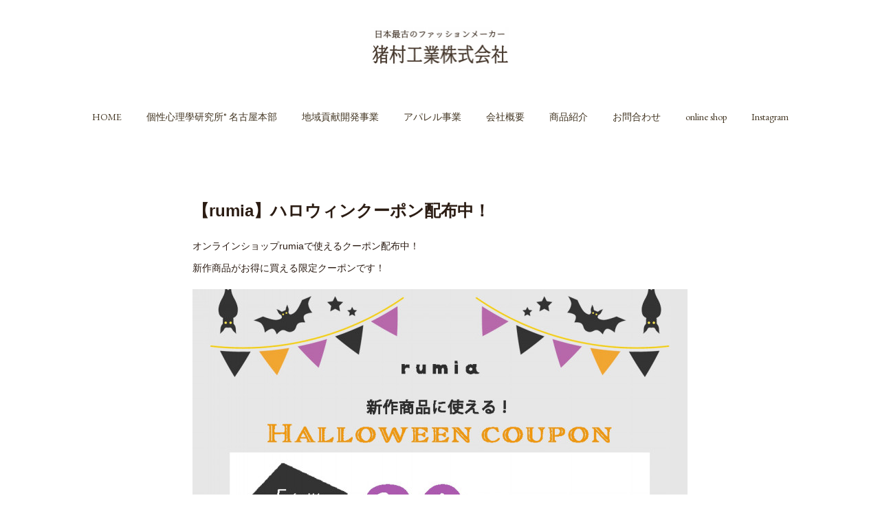

--- FILE ---
content_type: text/html; charset=utf-8
request_url: https://rumia.amebaownd.com/posts/38431841/
body_size: 12462
content:
<!doctype html>

            <html lang="ja" data-reactroot=""><head><meta charSet="UTF-8"/><meta http-equiv="X-UA-Compatible" content="IE=edge"/><meta name="viewport" content="width=device-width,user-scalable=no,initial-scale=1.0,minimum-scale=1.0,maximum-scale=1.0"/><title data-react-helmet="true">【rumia】ハロウィンクーポン配布中！ | 日本最古のファッションメーカー   猪村工業株式会社</title><link data-react-helmet="true" rel="canonical" href="https://rumia.amebaownd.com/posts/38431841/"/><meta name="description" content="オンラインショップrumiaで使えるクーポン配布中！新作商品がお得に買える限定クーポンです！"/><meta name="google-site-verification" content="u8qrhlG3HFZgg0ZKDDphKItISbPzOKqDubVG001fpf8"/><meta property="fb:app_id" content="522776621188656"/><meta property="og:url" content="https://rumia.amebaownd.com/posts/38431841"/><meta property="og:type" content="article"/><meta property="og:title" content="【rumia】ハロウィンクーポン配布中！"/><meta property="og:description" content="オンラインショップrumiaで使えるクーポン配布中！新作商品がお得に買える限定クーポンです！"/><meta property="og:image" content="https://cdn.amebaowndme.com/madrid-prd/madrid-web/images/sites/995128/ead5a7455c12dbe681ed38bea67f26c4_ccf537a5a7ab6924808999ee0fd59aa2.jpg"/><meta property="og:site_name" content="日本最古のファッションメーカー   猪村工業株式会社"/><meta property="og:locale" content="ja_JP"/><meta name="twitter:card" content="summary_large_image"/><meta name="twitter:site" content="@amebaownd"/><meta name="twitter:title" content="【rumia】ハロウィンクーポン配布中！ | 日本最古のファッションメーカー   猪村工業株式会社"/><meta name="twitter:description" content="オンラインショップrumiaで使えるクーポン配布中！新作商品がお得に買える限定クーポンです！"/><meta name="twitter:image" content="https://cdn.amebaowndme.com/madrid-prd/madrid-web/images/sites/995128/ead5a7455c12dbe681ed38bea67f26c4_ccf537a5a7ab6924808999ee0fd59aa2.jpg"/><meta name="twitter:app:id:iphone" content="911640835"/><meta name="twitter:app:url:iphone" content="amebaownd://public/sites/995128/posts/38431841"/><meta name="twitter:app:id:googleplay" content="jp.co.cyberagent.madrid"/><meta name="twitter:app:url:googleplay" content="amebaownd://public/sites/995128/posts/38431841"/><meta name="twitter:app:country" content="US"/><link rel="amphtml" href="https://amp.amebaownd.com/posts/38431841"/><link rel="alternate" type="application/rss+xml" title="日本最古のファッションメーカー   猪村工業株式会社" href="https://rumia.amebaownd.com/rss.xml"/><link rel="alternate" type="application/atom+xml" title="日本最古のファッションメーカー   猪村工業株式会社" href="https://rumia.amebaownd.com/atom.xml"/><link rel="sitemap" type="application/xml" title="Sitemap" href="/sitemap.xml"/><link href="https://static.amebaowndme.com/madrid-frontend/css/user.min-a66be375c.css" rel="stylesheet" type="text/css"/><link href="https://static.amebaowndme.com/madrid-frontend/css/belle/index.min-a66be375c.css" rel="stylesheet" type="text/css"/><link rel="icon" href="https://cdn.amebaowndme.com/madrid-prd/madrid-web/images/sites/995128/c6547082ecda8c7c4e1cbfb2253390d8_6f5b9fbac94ca84d60d5e3666acff2fa.png?width=32&amp;height=32"/><link rel="apple-touch-icon" href="https://cdn.amebaowndme.com/madrid-prd/madrid-web/images/sites/995128/c6547082ecda8c7c4e1cbfb2253390d8_6f5b9fbac94ca84d60d5e3666acff2fa.png?width=180&amp;height=180"/><style id="site-colors" charSet="UTF-8">.u-nav-clr {
  color: #423522;
}
.u-nav-bdr-clr {
  border-color: #423522;
}
.u-nav-bg-clr {
  background-color: #36260c;
}
.u-nav-bg-bdr-clr {
  border-color: #36260c;
}
.u-site-clr {
  color: ;
}
.u-base-bg-clr {
  background-color: #ffffff;
}
.u-btn-clr {
  color: #422e20;
}
.u-btn-clr:hover,
.u-btn-clr--active {
  color: rgba(66,46,32, 0.7);
}
.u-btn-clr--disabled,
.u-btn-clr:disabled {
  color: rgba(66,46,32, 0.5);
}
.u-btn-bdr-clr {
  border-color: #3b2b1a;
}
.u-btn-bdr-clr:hover,
.u-btn-bdr-clr--active {
  border-color: rgba(59,43,26, 0.7);
}
.u-btn-bdr-clr--disabled,
.u-btn-bdr-clr:disabled {
  border-color: rgba(59,43,26, 0.5);
}
.u-btn-bg-clr {
  background-color: #3b2b1a;
}
.u-btn-bg-clr:hover,
.u-btn-bg-clr--active {
  background-color: rgba(59,43,26, 0.7);
}
.u-btn-bg-clr--disabled,
.u-btn-bg-clr:disabled {
  background-color: rgba(59,43,26, 0.5);
}
.u-txt-clr {
  color: #2b1c13;
}
.u-txt-clr--lv1 {
  color: rgba(43,28,19, 0.7);
}
.u-txt-clr--lv2 {
  color: rgba(43,28,19, 0.5);
}
.u-txt-clr--lv3 {
  color: rgba(43,28,19, 0.3);
}
.u-txt-bg-clr {
  background-color: #e9e8e7;
}
.u-lnk-clr,
.u-clr-area a {
  color: #b38d19;
}
.u-lnk-clr:visited,
.u-clr-area a:visited {
  color: rgba(179,141,25, 0.7);
}
.u-lnk-clr:hover,
.u-clr-area a:hover {
  color: rgba(179,141,25, 0.5);
}
.u-ttl-blk-clr {
  color: #111111;
}
.u-ttl-blk-bdr-clr {
  border-color: #111111;
}
.u-ttl-blk-bdr-clr--lv1 {
  border-color: #cfcfcf;
}
.u-bdr-clr {
  border-color: #e6e6e6;
}
.u-acnt-bdr-clr {
  border-color: #b38d19;
}
.u-acnt-bg-clr {
  background-color: #b38d19;
}
body {
  background-color: #ffffff;
}
blockquote {
  color: rgba(43,28,19, 0.7);
  border-left-color: #e6e6e6;
};</style><style id="user-css" charSet="UTF-8">/**
* @media all
* 全体に適用したいCSSを記述してください。
*/

.blog-article__header {
display: none;
}
.page__main--blog-detail
.blog-article__content {
padding-left: 0;
};</style><style media="screen and (max-width: 800px)" id="user-sp-css" charSet="UTF-8">/**
* @media all
* 全体に適用したいCSSを記述してください。
*/

.blog-article__header {
display: none;
}
.page__main--blog-detail
.blog-article__content {
padding-left: 0;
};</style><script>
              (function(i,s,o,g,r,a,m){i['GoogleAnalyticsObject']=r;i[r]=i[r]||function(){
              (i[r].q=i[r].q||[]).push(arguments)},i[r].l=1*new Date();a=s.createElement(o),
              m=s.getElementsByTagName(o)[0];a.async=1;a.src=g;m.parentNode.insertBefore(a,m)
              })(window,document,'script','//www.google-analytics.com/analytics.js','ga');
            </script></head><body id="mdrd-a66be375c" class="u-txt-clr u-base-bg-clr theme-belle plan-premium hide-owndbar "><noscript><iframe src="//www.googletagmanager.com/ns.html?id=GTM-PXK9MM" height="0" width="0" style="display:none;visibility:hidden"></iframe></noscript><script>
            (function(w,d,s,l,i){w[l]=w[l]||[];w[l].push({'gtm.start':
            new Date().getTime(),event:'gtm.js'});var f=d.getElementsByTagName(s)[0],
            j=d.createElement(s),dl=l!='dataLayer'?'&l='+l:'';j.async=true;j.src=
            '//www.googletagmanager.com/gtm.js?id='+i+dl;f.parentNode.insertBefore(j,f);
            })(window,document, 'script', 'dataLayer', 'GTM-PXK9MM');
            </script><div id="content"><div class="page " data-reactroot=""><div class="page__outer"><div class="page__inner u-base-bg-clr"><header class="page__header header"><div class="header__inner u-nav-bg-bdr-clr"><div class="site-icon"><div><img alt=""/></div></div><nav role="navigation" class="header__nav global-nav js-nav-overflow-criterion "><ul class="global-nav__list u-base-bg-clr u-nav-bg-bdr-clr "><li role="button" class="global-nav__item u-nav-bg-bdr-clr js-nav-item "><a target="" class="u-nav-clr u-font u-nav-bdr-clr" href="/">HOME</a></li><li role="button" class="global-nav__item u-nav-bg-bdr-clr js-nav-item "><a target="" class="u-nav-clr u-font u-nav-bdr-clr" href="/pages/4029566/page_202007071247">個性心理學研究所® 名古屋本部</a></li><li role="button" class="global-nav__item u-nav-bg-bdr-clr js-nav-item "><a target="" class="u-nav-clr u-font u-nav-bdr-clr" href="/pages/4449391/page_202012090909">地域貢献開発事業</a></li><li role="button" class="global-nav__item u-nav-bg-bdr-clr js-nav-item "><a target="" class="u-nav-clr u-font u-nav-bdr-clr" href="/pages/3972051/blog">アパレル事業</a></li><li role="button" class="global-nav__item u-nav-bg-bdr-clr js-nav-item "><a target="" class="u-nav-clr u-font u-nav-bdr-clr" href="/pages/3972050/page_201602191746">会社概要</a></li><li role="button" class="global-nav__item u-nav-bg-bdr-clr js-nav-item "><a target="" class="u-nav-clr u-font u-nav-bdr-clr" href="/pages/4729935/page_202103090908">商品紹介</a></li><li role="button" class="global-nav__item u-nav-bg-bdr-clr js-nav-item "><a target="" class="u-nav-clr u-font u-nav-bdr-clr" href="/pages/4100717/page_202007311240">お問合わせ</a></li><li role="button" class="global-nav__item u-nav-bg-bdr-clr js-nav-item "><a href="https://rum995128.owndshop.com/" target="_blank" class="u-nav-clr u-font u-nav-bdr-clr">online shop</a></li><li role="button" class="global-nav__item u-nav-bg-bdr-clr js-nav-item "><a target="" class="u-nav-clr u-font u-nav-bdr-clr" href="/pages/4941233/instagram">Instagram</a></li></ul></nav><button class="header__icon icon icon--menu2 u-nav-clr"></button></div></header><div><div class="page__main--outer"><div role="main" class="page__main page__main--blog-detail"><div class="section"><div class="blog-article-outer"><article class="blog-article"><div class="blog-article__inner"><div class="blog-article__header"><time class="blog-article__date u-txt-clr u-txt-clr--lv2" dateTime="2022-10-28T06:10:48Z">2022.10.28 06:10</time></div><div class="blog-article__content"><div class="blog-article__title blog-title"><h1 class="blog-title__text u-txt-clr">【rumia】ハロウィンクーポン配布中！</h1></div><div class="blog-article__body blog-body"><div class="blog-body__item"><div class="blog-body__text u-txt-clr u-clr-area" data-block-type="text"><p>オンラインショップrumiaで使えるクーポン配布中！</p><p>新作商品がお得に買える限定クーポンです！</p></div></div><div class="blog-body__item"><div class="img img__item--left img__item--fit"><div><img alt=""/></div></div></div><div class="blog-body__item"><div class="img img__item--left img__item--fit"><div><img alt=""/></div></div></div><div class="blog-body__item"><div class="blog-body__text u-txt-clr u-clr-area" data-block-type="text"><p data-placeholder=""><span style="font-size: 16px; letter-spacing: 0.2px;">20％OFFは先着5名様のみ！</span><span style="font-size: 16px; letter-spacing: 0.2px;">10月29日 0：00スタート！</span><br></p><p>10％OFFクーポンは新作1点のご注文でもお使いいただけます。</p><p>ご注文の際にクーポンコードを入力してお使いください♪<br></p><p><br></p><p>※対象商品はショップをご確認ください。</p><p>※システムの都合上、対象外商品でも決済が出来てしまいます。対象外商品のみクーポンを利用してご購入いただいた場合はキャンセルとさせていただきますのでよくお確かめの上ご購入手続きをお願いいたします。</p></div></div></div></div><div class="blog-article__footer"><div class="bloginfo"><div class="bloginfo__category bloginfo-category"><ul class="bloginfo-category__list bloginfo-category-list"><li class="bloginfo-category-list__item"><a class="u-txt-clr u-txt-clr--lv2" href="/posts/categories/3155902">INFO<!-- -->(<!-- -->94<!-- -->)</a></li></ul></div></div><div class="reblog-btn-outer"><div class="reblog-btn-body"><button class="reblog-btn"><span class="reblog-btn__inner"><span class="icon icon--reblog2"></span></span></button></div></div></div></div><div class="complementary-outer complementary-outer--slot2"><div class="complementary complementary--button "><div class="block-type--button"><div class="btn btn--center"><a target="_self" class="btn__item u-btn-bdr-clr u-btn-clr u-font btn__item--m" href="https://rumia.amebaownd.com/pages/4100717/page_202007311240">お問合わせ</a></div></div></div><div class="complementary complementary--shareButton "><div class="block-type--shareButton"><div class="share share--circle share--circle-5"><button class="share__btn--facebook share__btn share__btn--circle"><span aria-hidden="true" class="icon--facebook icon"></span></button><button class="share__btn--twitter share__btn share__btn--circle"><span aria-hidden="true" class="icon--twitter icon"></span></button><button class="share__btn--hatenabookmark share__btn share__btn--circle"><span aria-hidden="true" class="icon--hatenabookmark icon"></span></button><button class="share__btn--pocket share__btn share__btn--circle"><span aria-hidden="true" class="icon--pocket icon"></span></button><button class="share__btn--googleplus share__btn share__btn--circle"><span aria-hidden="true" class="icon--googleplus icon"></span></button></div></div></div><div class="complementary complementary--relatedPosts "><div class="block-type--relatedPosts"></div></div><div class="complementary complementary--postPrevNext "><div class="block-type--postPrevNext"><div class="pager pager--type1"><ul class="pager__list"><li class="pager__item pager__item--prev "><a class="pager__item-inner u-bdr-clr" href="/posts/38518267"><time class="pager__date u-txt-clr" dateTime="2022-11-02T05:34:01Z">2022.11.02 05:34</time><div><span class="pager__description u-txt-clr">休業のお知らせ</span></div><span aria-hidden="true" class="pager__icon icon icon--disclosure-l4  u-txt-clr"></span></a></li><li class="pager__item pager__item--next pager__item--bg"><a class="pager__item-inner " style="background-image:url(https://cdn.amebaowndme.com/madrid-prd/madrid-web/images/sites/995128/1420492b5fc7d3498fddaadcd7d13517_4efa9d1dbf715ad732df4be8b4e664e9.jpg?width=400)" href="/posts/38213191"><time class="pager__date " dateTime="2022-10-17T04:22:24Z">2022.10.17 04:22</time><div><span class="pager__description ">2023年1月始まりカレンダー販売開始しました！</span></div><span aria-hidden="true" class="pager__icon icon icon--disclosure-r4 "></span></a></li></ul></div></div></div></div><div class="blog-article__comment"><div class="comment-list js-comment-list" style="display:none"><div><p class="comment-count u-txt-clr u-txt-clr--lv2"><span>0</span>コメント</p><ul><li class="comment-list__item comment-item js-comment-form"><div class="comment-item__body"><form class="comment-item__form u-bdr-clr "><div class="comment-item__form-head"><textarea type="text" id="post-comment" maxLength="1100" placeholder="コメントする..." class="comment-item__input"></textarea></div><div class="comment-item__form-foot"><p class="comment-item__count-outer"><span class="comment-item__count ">1000</span> / 1000</p><button type="submit" disabled="" class="comment-item__submit">投稿</button></div></form></div></li></ul></div></div></div><div class="pswp" tabindex="-1" role="dialog" aria-hidden="true"><div class="pswp__bg"></div><div class="pswp__scroll-wrap"><div class="pswp__container"><div class="pswp__item"></div><div class="pswp__item"></div><div class="pswp__item"></div></div><div class="pswp__ui pswp__ui--hidden"><div class="pswp__top-bar"><div class="pswp__counter"></div><button class="pswp__button pswp__button--close" title="Close (Esc)"></button><button class="pswp__button pswp__button--share" title="Share"></button><button class="pswp__button pswp__button--fs" title="Toggle fullscreen"></button><button class="pswp__button pswp__button--zoom" title="Zoom in/out"></button><div class="pswp__preloader"><div class="pswp__preloader__icn"><div class="pswp__preloader__cut"><div class="pswp__preloader__donut"></div></div></div></div></div><div class="pswp__share-modal pswp__share-modal--hidden pswp__single-tap"><div class="pswp__share-tooltip"></div></div><div class="pswp__button pswp__button--close pswp__close"><span class="pswp__close__item pswp__close"></span><span class="pswp__close__item pswp__close"></span></div><div class="pswp__bottom-bar"><button class="pswp__button pswp__button--arrow--left js-lightbox-arrow" title="Previous (arrow left)"></button><button class="pswp__button pswp__button--arrow--right js-lightbox-arrow" title="Next (arrow right)"></button></div><div class=""><div class="pswp__caption"><div class="pswp__caption"></div><div class="pswp__caption__link"><a class="js-link"></a></div></div></div></div></div></div></article></div></div></div></div></div><footer role="contentinfo" class="page__footer footer" style="opacity:1 !important;visibility:visible !important;text-indent:0 !important;overflow:visible !important;position:static !important"><div style="opacity:1 !important;visibility:visible !important;text-indent:0 !important;overflow:visible !important;display:block !important;width:auto !important;height:auto !important;transform:none !important"><div class="shop-footer"><a class="shop-footer__link u-txt-clr u-txt-clr--lv2" href="/shops/privacyPolicy"><span style="color:rgba(43,28,19, 0.5) !important">プライバシーポリシー</span></a><a class="shop-footer__link u-txt-clr u-txt-clr--lv2" href="/shops/transactionLaw"><span style="color:rgba(43,28,19, 0.5) !important">特定商取引法に基づく表記</span></a></div></div><div class="footer__inner u-bdr-clr " style="opacity:1 !important;visibility:visible !important;text-indent:0 !important;overflow:visible !important;display:block !important;transform:none !important"><div class="footer__item u-bdr-clr" style="opacity:1 !important;visibility:visible !important;text-indent:0 !important;overflow:visible !important;display:block !important;transform:none !important"><p class="footer__copyright u-font"><small class="u-txt-clr u-txt-clr--lv2 u-font" style="color:rgba(43,28,19, 0.5) !important">Copyright © <!-- -->2025<!-- --> <!-- -->日本最古のファッションメーカー   猪村工業株式会社<!-- -->.</small></p></div></div></footer></div></div><div class="toast"></div></div></div><img src="//sy.ameblo.jp/sync/?org=sy.amebaownd.com" alt="" style="display:none" width="1" height="1"/><script charSet="UTF-8">window.mdrdEnv="prd";</script><script charSet="UTF-8">window.INITIAL_STATE={"authenticate":{"authCheckCompleted":false,"isAuthorized":false},"blogPostReblogs":{},"category":{},"currentSite":{"fetching":false,"status":null,"site":{}},"shopCategory":{},"categories":{},"notifications":{},"page":{},"paginationTitle":{},"postArchives":{},"postComments":{"38431841":{"data":[],"pagination":{"total":0,"offset":0,"limit":0,"cursors":{"after":"","before":""}},"fetching":false},"submitting":false,"postStatus":null},"postDetail":{"postDetail-blogPostId:38431841":{"fetching":false,"loaded":true,"meta":{"code":200},"data":{"id":"38431841","userId":"1185711","siteId":"995128","status":"publish","title":"【rumia】ハロウィンクーポン配布中！","contents":[{"type":"text","format":"html","value":"\u003Cp\u003Eオンラインショップrumiaで使えるクーポン配布中！\u003C\u002Fp\u003E\u003Cp\u003E新作商品がお得に買える限定クーポンです！\u003C\u002Fp\u003E"},{"type":"image","fit":true,"scale":1,"align":"left","url":"https:\u002F\u002Fcdn.amebaowndme.com\u002Fmadrid-prd\u002Fmadrid-web\u002Fimages\u002Fsites\u002F995128\u002Fead5a7455c12dbe681ed38bea67f26c4_ccf537a5a7ab6924808999ee0fd59aa2.jpg","link":"https:\u002F\u002Frum995128.owndshop.com\u002Fblog\u002F2022\u002F10\u002F27\u002F163746","width":1063,"height":1063,"target":"_blank","lightboxIndex":0},{"type":"image","fit":true,"scale":1,"align":"left","url":"https:\u002F\u002Fcdn.amebaowndme.com\u002Fmadrid-prd\u002Fmadrid-web\u002Fimages\u002Fsites\u002F995128\u002F2a84933a148af289fb7d3e234dbf02f6_d191f22b49fc37794550b03110d9cde1.jpg","link":"https:\u002F\u002Frum995128.owndshop.com\u002Fblog\u002F2022\u002F10\u002F27\u002F163746","width":1063,"height":1063,"target":"_blank","lightboxIndex":1},{"type":"text","format":"html","value":"\u003Cp data-placeholder=\"\"\u003E\u003Cspan style=\"font-size: 16px; letter-spacing: 0.2px;\"\u003E20％OFFは先着5名様のみ！\u003C\u002Fspan\u003E\u003Cspan style=\"font-size: 16px; letter-spacing: 0.2px;\"\u003E10月29日 0：00スタート！\u003C\u002Fspan\u003E\u003Cbr\u003E\u003C\u002Fp\u003E\u003Cp\u003E10％OFFクーポンは新作1点のご注文でもお使いいただけます。\u003C\u002Fp\u003E\u003Cp\u003Eご注文の際にクーポンコードを入力してお使いください♪\u003Cbr\u003E\u003C\u002Fp\u003E\u003Cp\u003E\u003Cbr\u003E\u003C\u002Fp\u003E\u003Cp\u003E※対象商品はショップをご確認ください。\u003C\u002Fp\u003E\u003Cp\u003E※システムの都合上、対象外商品でも決済が出来てしまいます。対象外商品のみクーポンを利用してご購入いただいた場合はキャンセルとさせていただきますのでよくお確かめの上ご購入手続きをお願いいたします。\u003C\u002Fp\u003E"}],"urlPath":"","publishedUrl":"https:\u002F\u002Frumia.amebaownd.com\u002Fposts\u002F38431841","ogpDescription":"","ogpImageUrl":"","contentFiltered":"","viewCount":0,"commentCount":0,"reblogCount":0,"prevBlogPost":{"id":"38518267","title":"休業のお知らせ","summary":"誠に勝手ながら、下記期間休業いたします。2022年11月3日（木）～11月6日（日）休業期間中にいただきましたご注文・お問合わせにつきましては7日（月）以降に順次対応させていただきます。何卒、ご理解のほどよろしくお願い申し上げます。猪村工業株式会社","imageUrl":"","publishedAt":"2022-11-02T05:34:01Z"},"nextBlogPost":{"id":"38213191","title":"2023年1月始まりカレンダー販売開始しました！","summary":"お子さんの絵で作る「お絵描きカレンダー（アート加工）」とお子さんの手形足形で作る「手形足形カレンダー」の販売がオンラインショップで始まりました！","imageUrl":"https:\u002F\u002Fcdn.amebaowndme.com\u002Fmadrid-prd\u002Fmadrid-web\u002Fimages\u002Fsites\u002F995128\u002F1420492b5fc7d3498fddaadcd7d13517_4efa9d1dbf715ad732df4be8b4e664e9.jpg","publishedAt":"2022-10-17T04:22:24Z"},"rebloggedPost":false,"blogCategories":[{"id":"3155902","siteId":"995128","label":"INFO","publishedCount":94,"createdAt":"2020-06-16T01:20:25Z","updatedAt":"2025-12-05T02:15:54Z"}],"user":{"id":"1185711","nickname":"さっちゃん","description":"オーダーメイドアパレルで働く30代会社員です。\nオーダーメイドをはじめ、ファッションのことはもちろん、全く関係のない趣味の話、育児の話、日ごろ感じていることなどをつらつら書き連ねているブログをやっています。\n\nファッション以外のネタが半分以上ですが、興味を持っていただければうれしく思います。","official":false,"photoUrl":"https:\u002F\u002Fprofile-api.ameba.jp\u002Fv2\u002Fas\u002Fbfbd14e0581bae5f092509a649a87aa51c6579b7\u002FprofileImage?cat=300","followingCount":2,"createdAt":"2020-06-16T01:18:11Z","updatedAt":"2025-12-05T02:09:57Z"},"updateUser":{"id":"1185711","nickname":"さっちゃん","description":"オーダーメイドアパレルで働く30代会社員です。\nオーダーメイドをはじめ、ファッションのことはもちろん、全く関係のない趣味の話、育児の話、日ごろ感じていることなどをつらつら書き連ねているブログをやっています。\n\nファッション以外のネタが半分以上ですが、興味を持っていただければうれしく思います。","official":false,"photoUrl":"https:\u002F\u002Fprofile-api.ameba.jp\u002Fv2\u002Fas\u002Fbfbd14e0581bae5f092509a649a87aa51c6579b7\u002FprofileImage?cat=300","followingCount":2,"createdAt":"2020-06-16T01:18:11Z","updatedAt":"2025-12-05T02:09:57Z"},"comments":{"pagination":{"total":0,"offset":0,"limit":0,"cursors":{"after":"","before":""}},"data":[]},"publishedAt":"2022-10-28T06:10:48Z","createdAt":"2022-10-28T06:10:48Z","updatedAt":"2022-10-28T06:10:48Z","version":1}}},"postList":{},"shopList":{},"shopItemDetail":{},"pureAd":{},"keywordSearch":{},"proxyFrame":{"loaded":false},"relatedPostList":{},"route":{"route":{"path":"\u002Fposts\u002F:blog_post_id","component":function Connect(props, context) {
        _classCallCheck(this, Connect);

        var _this = _possibleConstructorReturn(this, _Component.call(this, props, context));

        _this.version = version;
        _this.store = props.store || context.store;

        (0, _invariant2["default"])(_this.store, 'Could not find "store" in either the context or ' + ('props of "' + connectDisplayName + '". ') + 'Either wrap the root component in a <Provider>, ' + ('or explicitly pass "store" as a prop to "' + connectDisplayName + '".'));

        var storeState = _this.store.getState();
        _this.state = { storeState: storeState };
        _this.clearCache();
        return _this;
      },"route":{"id":"0","type":"blog_post_detail","idForType":"0","title":"","urlPath":"\u002Fposts\u002F:blog_post_id","isHomePage":false}},"params":{"blog_post_id":"38431841"},"location":{"pathname":"\u002Fposts\u002F38431841","search":"","hash":"","action":"POP","key":"l1w05k","query":{}}},"siteConfig":{"tagline":"IMURAグループは創業明治２９年の老舗アパレルメーカー猪村工業株式会社を中核に３つの会社から成り立ち、「アパレル事業」「地域貢献開発事業」「講演会・人財育成事業」「遊具点検事業」を複合的に行っています。","title":"日本最古のファッションメーカー   猪村工業株式会社","copyright":"","iconUrl":"https:\u002F\u002Fcdn.amebaowndme.com\u002Fmadrid-prd\u002Fmadrid-web\u002Fimages\u002Fsites\u002F995128\u002F905e37d02caa334bf6494515bbdea9ec_7b551281acbda48f59df625cf077e8df.jpg","logoUrl":"https:\u002F\u002Fcdn.amebaowndme.com\u002Fmadrid-prd\u002Fmadrid-web\u002Fimages\u002Fsites\u002F995128\u002F0b441e8a109e90d768158f86f3046402_d31dcc0a5b66d0387ed8a09e5ffd1edf.jpg","coverImageUrl":"https:\u002F\u002Fcdn.amebaowndme.com\u002Fmadrid-prd\u002Fmadrid-web\u002Fimages\u002Fsites\u002F995128\u002F2c52ef684ecd2220400e7511253828df_a8d6ac55d6ac97fbeaff9b7d1fb7e94c.jpg","homePageId":"3972049","siteId":"995128","siteCategoryIds":[371,372],"themeId":"8","theme":"belle","shopId":"rum995128-owndshop-com","openedShop":true,"shop":{"law":{"userType":"2","corporateName":"猪村工業株式会社","firstName":"淡","lastName":"猪村","zipCode":"451-0061","prefecture":"愛知県","address":"名古屋市西区浄心1-8-25","telNo":"052-522-2321","aboutContact":"メールアドレス：yae_euvo@rumia.com\n営業時間 ：平日 9:00~17:30","aboutPrice":"販売価格は、表示された金額（表示価格\u002F消費税込）と致します。","aboutPay":"支払方法：クレジットカードによる決済がご利用頂けます。\r\n支払時期：商品注文確定時でお支払いが確定致します。","aboutService":"在庫のある商品はお支払確認後7日以内に発送いたします。\r\n受注生産品はご注文確定後に改めてご連絡いたします。","aboutReturn":"このショップで取り扱っている商品の多くが受注生産品となっております。\n受注生産品につきましては基本的に返品を受け付けておりませんのでご了承の上、ご注文いただきますようお願い申し上げます。\n\n発送時の品質には万全を期しておりますが、万が一お届け商品が破損･汚損していた場合、\nまたご注文内容と異なっていた場合にはお取替えをいたします。\n商品の配達後一週間以内にメール・TELにて当店までご連絡ください。\nご相談の上、返金・交換などをさせていただきます。\n尚商品はお手数ですが着払いにて当店までご返送ください\n※お客様のご都合による返品・交換は送料お客様負担でお願いいたします。 \n\nなお、下記の場合 返品・交換はお受けすることが出来ませんので、\nあらかじめご了承いただきますようお願い申しあげます。 \n・「イメージと違った」「必要がなくなった」などお客様都合によるもの \n・ご購入から一週間以上経過した商品 \n・お客様の責任での破損・汚損の生じたもの \n・使用済みのもの\n・マスクなど直接肌に触れる商品\n\n返品の場合は下記の連絡先に必ずご連絡を入れた後に発送をお願いいたします。 \n\n猪村工業株式会社\nTEL:052-522-2321\n〒451-0061\n愛知県名古屋市西区浄心1-8-25\nyae_euvo@rumia.com\n担当：内藤"},"privacyPolicy":{"operator":"猪村工業株式会社","contact":"特定商取引に基づく表記をご覧ください。","collectAndUse":"1. 取得する個人情報\n住所、氏名、電話番号、電子メールアドレス\n2. 利用目的\nサービスの提供（商品の発送や管理、資料の提供等）や当社からの連絡（お客様からのお問い合わせに対する回答やアンケート、新しいサービスや商品のご案内・広告等）","restrictionToThirdParties":"当社は、次に掲げる場合を除くほか、あらかじめご本人の同意を得ないで、お客様の個人情報を第三者に提供しません。\n\n1. 法令に基づく場合\n2. 人の生命、身体または財産の保護のために必要がある場合であって、ご本人の同意を得ることが困難であるとき\n3. 公衆衛生の向上または児童の健全な育成の推進のために特に必要がある場合であって、ご本人の同意を得ることが困難であるとき\n4. 国の機関もしくは地方公共団体またはその委託を受けた者が法令の定める事務を遂行することに対して協力する必要がある場合であって、ご本人の同意を得ることにより当該事務の遂行に支障を及ぼすおそれがあるとき\n5. あらかじめ次の事項を告知あるいは公表をしている場合\n(1) 利用目的に第三者への提供を含むこと\n(2) 第三者に提供されるデータの項目\n(3) 第三者への提供の手段または方法\n(4) ご本人の求めに応じて個人情報の第三者への提供を停止すること\nただし次に掲げる場合は上記に定める第三者には該当しません。\n(4.1) 当社が利用目的の達成に必要な範囲内において個人情報の取り扱いの全部または一部を委託する場合\n(4.2) 合併その他の事由による事業の承継に伴って個人情報が提供される場合\n","supervision":"当社はサービスを提供する上で、業務の一部（商品の発送や代金決裁等）を外部に委託することがあります。\nこの場合、個人情報を法令に従い適切に取り扱う委託先を選定し、お客様の個人情報が流出・漏洩したりすることがないよう委託先の管理体制を含め契約で取り決め適切に管理させます。","disclosure":"当社は、ご本人（または代理人）から、ご自身の個人情報についての開示、内容の訂正、追加または削除を求められたときは、ご本人に対し、当社所定の手続きにて対応します。","cookie":"クッキーについては、お客様によるサービスの利用を便利にするため（再ログイン時の手間を省略する等）に利用しますが、ブラウザの設定で拒否することが可能です。\nまた、クッキーを拒否するとサービスが受けられない場合は、その旨も公表します。"}},"user":{"id":"1185711","nickname":"さっちゃん","photoUrl":"","createdAt":"2020-06-16T01:18:11Z","updatedAt":"2025-12-05T02:09:57Z"},"commentApproval":"reject","plan":{"id":"6","name":"premium-annual","ownd_header":true,"powered_by":true,"pure_ads":true},"verifiedType":"general","navigations":[{"title":"HOME","urlPath":".\u002F","target":"_self","pageId":"3972049"},{"title":"個性心理學研究所® 名古屋本部","urlPath":".\u002Fpages\u002F4029566\u002Fpage_202007071247","target":"_self","pageId":"4029566"},{"title":"地域貢献開発事業","urlPath":".\u002Fpages\u002F4449391\u002Fpage_202012090909","target":"_self","pageId":"4449391"},{"title":"アパレル事業","urlPath":".\u002Fpages\u002F3972051\u002Fblog","target":"_self","pageId":"3972051"},{"title":"会社概要","urlPath":".\u002Fpages\u002F3972050\u002Fpage_201602191746","target":"_self","pageId":"3972050"},{"title":"商品紹介","urlPath":".\u002Fpages\u002F4729935\u002Fpage_202103090908","target":"_self","pageId":"4729935"},{"title":"お問合わせ","urlPath":".\u002Fpages\u002F4100717\u002Fpage_202007311240","target":"_self","pageId":"4100717"},{"title":"online shop","urlPath":"https:\u002F\u002Frum995128.owndshop.com\u002F","target":"_blank","pageId":"0"},{"title":"Instagram","urlPath":".\u002Fpages\u002F4941233\u002Finstagram","target":"_self","pageId":"4941233"}],"routings":[{"id":"0","type":"blog","idForType":"0","title":"","urlPath":"\u002Fposts\u002Fpage\u002F:page_num","isHomePage":false},{"id":"0","type":"blog_post_archive","idForType":"0","title":"","urlPath":"\u002Fposts\u002Farchives\u002F:yyyy\u002F:mm","isHomePage":false},{"id":"0","type":"blog_post_archive","idForType":"0","title":"","urlPath":"\u002Fposts\u002Farchives\u002F:yyyy\u002F:mm\u002Fpage\u002F:page_num","isHomePage":false},{"id":"0","type":"blog_post_category","idForType":"0","title":"","urlPath":"\u002Fposts\u002Fcategories\u002F:category_id","isHomePage":false},{"id":"0","type":"blog_post_category","idForType":"0","title":"","urlPath":"\u002Fposts\u002Fcategories\u002F:category_id\u002Fpage\u002F:page_num","isHomePage":false},{"id":"0","type":"author","idForType":"0","title":"","urlPath":"\u002Fauthors\u002F:user_id","isHomePage":false},{"id":"0","type":"author","idForType":"0","title":"","urlPath":"\u002Fauthors\u002F:user_id\u002Fpage\u002F:page_num","isHomePage":false},{"id":"0","type":"blog_post_category","idForType":"0","title":"","urlPath":"\u002Fposts\u002Fcategory\u002F:category_id","isHomePage":false},{"id":"0","type":"blog_post_category","idForType":"0","title":"","urlPath":"\u002Fposts\u002Fcategory\u002F:category_id\u002Fpage\u002F:page_num","isHomePage":false},{"id":"0","type":"blog_post_detail","idForType":"0","title":"","urlPath":"\u002Fposts\u002F:blog_post_id","isHomePage":false},{"id":"0","type":"shopItem","idForType":"0","title":"","urlPath":"\u002FshopItems\u002F:shopItemId","isHomePage":false},{"id":"0","type":"shopItemList","idForType":"0","title":"","urlPath":"\u002FshopItems\u002Fpage\u002F:pageNum","isHomePage":false},{"id":"0","type":"shopItemCategory","idForType":"0","title":"","urlPath":"\u002FshopItems\u002Fcategories\u002F:shopItemCategoryId","isHomePage":false},{"id":"0","type":"shopItemCategory","idForType":"0","title":"","urlPath":"\u002FshopItems\u002Fcategories\u002F:shopItemCategoryId\u002Fpage\u002F:pageNum","isHomePage":false},{"id":"0","type":"shopPrivacyPolicy","idForType":"0","title":"","urlPath":"\u002Fshops\u002FprivacyPolicy","isHomePage":false},{"id":"0","type":"shopLaw","idForType":"0","title":"","urlPath":"\u002Fshops\u002FtransactionLaw","isHomePage":false},{"id":"0","type":"keywordSearch","idForType":"0","title":"","urlPath":"\u002Fsearch\u002Fq\u002F:query","isHomePage":false},{"id":"0","type":"keywordSearch","idForType":"0","title":"","urlPath":"\u002Fsearch\u002Fq\u002F:query\u002Fpage\u002F:page_num","isHomePage":false},{"id":"4941233","type":"instagramAlbum","idForType":"112807","title":"Instagram","urlPath":"\u002Fpages\u002F4941233\u002F","isHomePage":false},{"id":"4941233","type":"instagramAlbum","idForType":"112807","title":"Instagram","urlPath":"\u002Fpages\u002F4941233\u002F:url_path","isHomePage":false},{"id":"4941233","type":"instagramAlbum","idForType":"112807","title":"Instagram","urlPath":"\u002Finstagram_photos\u002Fpage\u002F:page_num","isHomePage":false},{"id":"4729935","type":"static","idForType":"0","title":"商品紹介","urlPath":"\u002Fpages\u002F4729935\u002F","isHomePage":false},{"id":"4729935","type":"static","idForType":"0","title":"商品紹介","urlPath":"\u002Fpages\u002F4729935\u002F:url_path","isHomePage":false},{"id":"4449391","type":"static","idForType":"0","title":"地域貢献開発事業","urlPath":"\u002Fpages\u002F4449391\u002F","isHomePage":false},{"id":"4449391","type":"static","idForType":"0","title":"地域貢献開発事業","urlPath":"\u002Fpages\u002F4449391\u002F:url_path","isHomePage":false},{"id":"4100717","type":"static","idForType":"0","title":"お問合わせ","urlPath":"\u002Fpages\u002F4100717\u002F","isHomePage":false},{"id":"4100717","type":"static","idForType":"0","title":"お問合わせ","urlPath":"\u002Fpages\u002F4100717\u002F:url_path","isHomePage":false},{"id":"4029566","type":"static","idForType":"0","title":"個性心理學研究所® 名古屋本部","urlPath":"\u002Fpages\u002F4029566\u002F","isHomePage":false},{"id":"4029566","type":"static","idForType":"0","title":"個性心理學研究所® 名古屋本部","urlPath":"\u002Fpages\u002F4029566\u002F:url_path","isHomePage":false},{"id":"3972051","type":"blog","idForType":"0","title":"アパレル事業","urlPath":"\u002Fpages\u002F3972051\u002F","isHomePage":false},{"id":"3972051","type":"blog","idForType":"0","title":"アパレル事業","urlPath":"\u002Fpages\u002F3972051\u002F:url_path","isHomePage":false},{"id":"3972050","type":"static","idForType":"0","title":"会社概要","urlPath":"\u002Fpages\u002F3972050\u002F","isHomePage":false},{"id":"3972050","type":"static","idForType":"0","title":"会社概要","urlPath":"\u002Fpages\u002F3972050\u002F:url_path","isHomePage":false},{"id":"3972049","type":"blog","idForType":"0","title":"HOME","urlPath":"\u002Fpages\u002F3972049\u002F","isHomePage":true},{"id":"3972049","type":"blog","idForType":"0","title":"HOME","urlPath":"\u002Fpages\u002F3972049\u002F:url_path","isHomePage":true},{"id":"3972049","type":"blog","idForType":"0","title":"HOME","urlPath":"\u002F","isHomePage":true}],"siteColors":{"navigationBackground":"#36260c","navigationText":"#423522","siteTitleText":"","background":"#ffffff","buttonBackground":"#3b2b1a","buttonText":"#422e20","text":"#2b1c13","link":"#b38d19","titleBlock":"#111111","border":"#e6e6e6","accent":"#b38d19"},"wovnioAttribute":"","useAuthorBlock":false,"twitterHashtags":"","createdAt":"2020-06-16T01:18:45Z","seoTitle":"名古屋市西区 猪村工業株式会社 個性心理學 プリント 遊具点検 オーダーメイド","isPreview":false,"siteCategory":[{"id":"371","label":"会社や団体"},{"id":"372","label":"企業"}],"previewPost":null,"previewShopItem":null,"hasAmebaIdConnection":true,"serverTime":"2025-12-19T21:14:35Z","complementaries":{"1":{"contents":{"layout":{"rows":[{"columns":[{"blocks":[]}]}]}},"created_at":"2021-11-19T05:39:25Z","updated_at":"2021-11-19T05:39:25Z"},"2":{"contents":{"layout":{"rows":[{"columns":[{"blocks":[{"type":"button","title":"お問合わせ","align":"center","size":"m","target":"_self","url":"https:\u002F\u002Frumia.amebaownd.com\u002Fpages\u002F4100717\u002Fpage_202007311240"},{"type":"shareButton","design":"circle","providers":["facebook","twitter","hatenabookmark","pocket","googleplus"]},{"type":"relatedPosts","layoutType":"listl","showHeading":true,"heading":"関連記事","limit":3},{"type":"postPrevNext","showImage":true}]}]}]}},"created_at":"2020-06-16T01:18:45Z","updated_at":"2021-11-19T05:39:25Z"},"3":{"contents":{"layout":{"rows":[{"columns":[{"blocks":[]}]}]}},"created_at":"2021-11-19T05:39:25Z","updated_at":"2021-11-19T05:39:25Z"},"4":{"contents":{"layout":{"rows":[{"columns":[{"blocks":[]}]}]}},"created_at":"2021-11-19T05:39:25Z","updated_at":"2021-11-19T05:39:25Z"},"11":{"contents":{"layout":{"rows":[{"columns":[{"blocks":[{"type":"siteFollow","description":""},{"type":"post","mode":"summary","title":"記事一覧","buttonTitle":"","limit":5,"layoutType":"sidebarm","categoryIds":"","showTitle":true,"showButton":true,"sortType":"recent"},{"type":"postsCategory","heading":"カテゴリ","showHeading":true,"showCount":true,"design":"tagcloud"},{"type":"postsArchive","heading":"アーカイブ","showHeading":true,"design":"accordion"},{"type":"keywordSearch","heading":"","showHeading":false}]}]}]}},"created_at":"2020-06-16T01:18:45Z","updated_at":"2020-06-16T01:20:28Z"}},"siteColorsCss":".u-nav-clr {\n  color: #423522;\n}\n.u-nav-bdr-clr {\n  border-color: #423522;\n}\n.u-nav-bg-clr {\n  background-color: #36260c;\n}\n.u-nav-bg-bdr-clr {\n  border-color: #36260c;\n}\n.u-site-clr {\n  color: ;\n}\n.u-base-bg-clr {\n  background-color: #ffffff;\n}\n.u-btn-clr {\n  color: #422e20;\n}\n.u-btn-clr:hover,\n.u-btn-clr--active {\n  color: rgba(66,46,32, 0.7);\n}\n.u-btn-clr--disabled,\n.u-btn-clr:disabled {\n  color: rgba(66,46,32, 0.5);\n}\n.u-btn-bdr-clr {\n  border-color: #3b2b1a;\n}\n.u-btn-bdr-clr:hover,\n.u-btn-bdr-clr--active {\n  border-color: rgba(59,43,26, 0.7);\n}\n.u-btn-bdr-clr--disabled,\n.u-btn-bdr-clr:disabled {\n  border-color: rgba(59,43,26, 0.5);\n}\n.u-btn-bg-clr {\n  background-color: #3b2b1a;\n}\n.u-btn-bg-clr:hover,\n.u-btn-bg-clr--active {\n  background-color: rgba(59,43,26, 0.7);\n}\n.u-btn-bg-clr--disabled,\n.u-btn-bg-clr:disabled {\n  background-color: rgba(59,43,26, 0.5);\n}\n.u-txt-clr {\n  color: #2b1c13;\n}\n.u-txt-clr--lv1 {\n  color: rgba(43,28,19, 0.7);\n}\n.u-txt-clr--lv2 {\n  color: rgba(43,28,19, 0.5);\n}\n.u-txt-clr--lv3 {\n  color: rgba(43,28,19, 0.3);\n}\n.u-txt-bg-clr {\n  background-color: #e9e8e7;\n}\n.u-lnk-clr,\n.u-clr-area a {\n  color: #b38d19;\n}\n.u-lnk-clr:visited,\n.u-clr-area a:visited {\n  color: rgba(179,141,25, 0.7);\n}\n.u-lnk-clr:hover,\n.u-clr-area a:hover {\n  color: rgba(179,141,25, 0.5);\n}\n.u-ttl-blk-clr {\n  color: #111111;\n}\n.u-ttl-blk-bdr-clr {\n  border-color: #111111;\n}\n.u-ttl-blk-bdr-clr--lv1 {\n  border-color: #cfcfcf;\n}\n.u-bdr-clr {\n  border-color: #e6e6e6;\n}\n.u-acnt-bdr-clr {\n  border-color: #b38d19;\n}\n.u-acnt-bg-clr {\n  background-color: #b38d19;\n}\nbody {\n  background-color: #ffffff;\n}\nblockquote {\n  color: rgba(43,28,19, 0.7);\n  border-left-color: #e6e6e6;\n}","siteFont":{"id":"20","name":"EB Garamond"},"siteCss":"\u002F**\n* @media all\n* 全体に適用したいCSSを記述してください。\n*\u002F\n\n.blog-article__header {\ndisplay: none;\n}\n.page__main--blog-detail\n.blog-article__content {\npadding-left: 0;\n}","siteSpCss":"\u002F**\n* @media all\n* 全体に適用したいCSSを記述してください。\n*\u002F\n\n.blog-article__header {\ndisplay: none;\n}\n.page__main--blog-detail\n.blog-article__content {\npadding-left: 0;\n}","meta":{"Title":"【rumia】ハロウィンクーポン配布中！ | 名古屋市西区 猪村工業株式会社 個性心理學 プリント 遊具点検 オーダーメイド","Description":"オンラインショップrumiaで使えるクーポン配布中！新作商品がお得に買える限定クーポンです！","Keywords":"","Noindex":false,"Nofollow":false,"CanonicalUrl":"https:\u002F\u002Frumia.amebaownd.com\u002Fposts\u002F38431841","AmpHtml":"https:\u002F\u002Famp.amebaownd.com\u002Fposts\u002F38431841","DisabledFragment":false,"OgMeta":{"Type":"article","Title":"【rumia】ハロウィンクーポン配布中！","Description":"オンラインショップrumiaで使えるクーポン配布中！新作商品がお得に買える限定クーポンです！","Image":"https:\u002F\u002Fcdn.amebaowndme.com\u002Fmadrid-prd\u002Fmadrid-web\u002Fimages\u002Fsites\u002F995128\u002Fead5a7455c12dbe681ed38bea67f26c4_ccf537a5a7ab6924808999ee0fd59aa2.jpg","SiteName":"日本最古のファッションメーカー   猪村工業株式会社","Locale":"ja_JP"},"DeepLinkMeta":{"Ios":{"Url":"amebaownd:\u002F\u002Fpublic\u002Fsites\u002F995128\u002Fposts\u002F38431841","AppStoreId":"911640835","AppName":"Ameba Ownd"},"Android":{"Url":"amebaownd:\u002F\u002Fpublic\u002Fsites\u002F995128\u002Fposts\u002F38431841","AppName":"Ameba Ownd","Package":"jp.co.cyberagent.madrid"},"WebUrl":"https:\u002F\u002Frumia.amebaownd.com\u002Fposts\u002F38431841"},"TwitterCard":{"Type":"summary_large_image","Site":"@amebaownd","Creator":"","Title":"【rumia】ハロウィンクーポン配布中！ | 日本最古のファッションメーカー   猪村工業株式会社","Description":"オンラインショップrumiaで使えるクーポン配布中！新作商品がお得に買える限定クーポンです！","Image":"https:\u002F\u002Fcdn.amebaowndme.com\u002Fmadrid-prd\u002Fmadrid-web\u002Fimages\u002Fsites\u002F995128\u002Fead5a7455c12dbe681ed38bea67f26c4_ccf537a5a7ab6924808999ee0fd59aa2.jpg"},"TwitterAppCard":{"CountryCode":"US","IPhoneAppId":"911640835","AndroidAppPackageName":"jp.co.cyberagent.madrid","CustomUrl":"amebaownd:\u002F\u002Fpublic\u002Fsites\u002F995128\u002Fposts\u002F38431841"},"SiteName":"日本最古のファッションメーカー   猪村工業株式会社","ImageUrl":"https:\u002F\u002Fcdn.amebaowndme.com\u002Fmadrid-prd\u002Fmadrid-web\u002Fimages\u002Fsites\u002F995128\u002Fead5a7455c12dbe681ed38bea67f26c4_ccf537a5a7ab6924808999ee0fd59aa2.jpg","FacebookAppId":"522776621188656","InstantArticleId":"","FaviconUrl":"https:\u002F\u002Fcdn.amebaowndme.com\u002Fmadrid-prd\u002Fmadrid-web\u002Fimages\u002Fsites\u002F995128\u002Fc6547082ecda8c7c4e1cbfb2253390d8_6f5b9fbac94ca84d60d5e3666acff2fa.png?width=32&height=32","AppleTouchIconUrl":"https:\u002F\u002Fcdn.amebaowndme.com\u002Fmadrid-prd\u002Fmadrid-web\u002Fimages\u002Fsites\u002F995128\u002Fc6547082ecda8c7c4e1cbfb2253390d8_6f5b9fbac94ca84d60d5e3666acff2fa.png?width=180&height=180","RssItems":[{"title":"日本最古のファッションメーカー   猪村工業株式会社","url":"https:\u002F\u002Frumia.amebaownd.com\u002Frss.xml"}],"AtomItems":[{"title":"日本最古のファッションメーカー   猪村工業株式会社","url":"https:\u002F\u002Frumia.amebaownd.com\u002Fatom.xml"}]},"googleConfig":{"TrackingCode":"UA-170643730-1","SiteVerificationCode":"u8qrhlG3HFZgg0ZKDDphKItISbPzOKqDubVG001fpf8"},"lanceTrackingUrl":"\u002F\u002Fsy.ameblo.jp\u002Fsync\u002F?org=sy.amebaownd.com","FRM_ID_SIGNUP":"c.ownd-sites_r.ownd-sites_995128","landingPageParams":{"domain":"rumia.amebaownd.com","protocol":"https","urlPath":"\u002Fposts\u002F38431841"}},"siteFollow":{},"siteServiceTokens":{},"snsFeed":{},"toastMessages":{"messages":[]},"user":{"loaded":false,"me":{}},"userSites":{"fetching":null,"sites":[]},"userSiteCategories":{}};</script><script src="https://static.amebaowndme.com/madrid-metro/js/belle-c961039a0e890b88fbda.js" charSet="UTF-8"></script><style charSet="UTF-8">    @font-face {
      font-family: 'EB Garamond';
      src: url('https://static.amebaowndme.com/madrid-frontend/fonts/userfont/EB_Garamond.woff2');
    }
    .u-font {
      font-family: "EB Garamond", "ヒラギノ明朝 ProN W3", "Hiragino Mincho ProN", serif;
    }  </style></body></html>